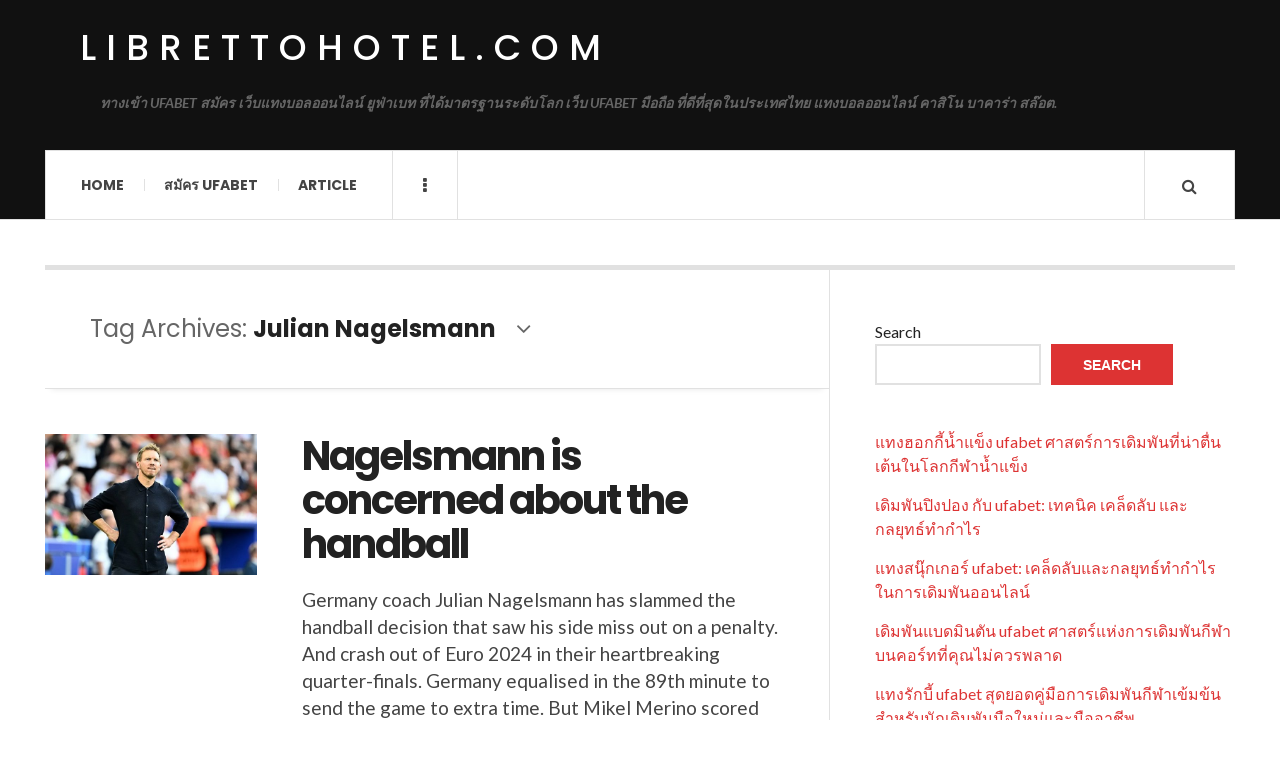

--- FILE ---
content_type: text/html; charset=UTF-8
request_url: https://librettohotel.com/tag/julian-nagelsmann/
body_size: 12515
content:

<!DOCTYPE html>
<html lang="en-US">
<head>
	<meta charset="UTF-8" />
	<meta name="viewport" content="width=device-width, initial-scale=1" />
    <link rel="pingback" href="https://librettohotel.com/xmlrpc.php" />
    <meta name='robots' content='index, follow, max-image-preview:large, max-snippet:-1, max-video-preview:-1' />

	<!-- This site is optimized with the Yoast SEO plugin v20.13 - https://yoast.com/wordpress/plugins/seo/ -->
	<title>Julian Nagelsmann Archives - librettohotel.com</title>
	<link rel="canonical" href="https://librettohotel.com/tag/julian-nagelsmann/" />
	<meta property="og:locale" content="en_US" />
	<meta property="og:type" content="article" />
	<meta property="og:title" content="Julian Nagelsmann Archives - librettohotel.com" />
	<meta property="og:url" content="https://librettohotel.com/tag/julian-nagelsmann/" />
	<meta property="og:site_name" content="librettohotel.com" />
	<meta name="twitter:card" content="summary_large_image" />
	<script type="application/ld+json" class="yoast-schema-graph">{"@context":"https://schema.org","@graph":[{"@type":"CollectionPage","@id":"https://librettohotel.com/tag/julian-nagelsmann/","url":"https://librettohotel.com/tag/julian-nagelsmann/","name":"Julian Nagelsmann Archives - librettohotel.com","isPartOf":{"@id":"https://librettohotel.com/#website"},"primaryImageOfPage":{"@id":"https://librettohotel.com/tag/julian-nagelsmann/#primaryimage"},"image":{"@id":"https://librettohotel.com/tag/julian-nagelsmann/#primaryimage"},"thumbnailUrl":"https://librettohotel.com/wp-content/uploads/2024/07/01.jpg","breadcrumb":{"@id":"https://librettohotel.com/tag/julian-nagelsmann/#breadcrumb"},"inLanguage":"en-US"},{"@type":"ImageObject","inLanguage":"en-US","@id":"https://librettohotel.com/tag/julian-nagelsmann/#primaryimage","url":"https://librettohotel.com/wp-content/uploads/2024/07/01.jpg","contentUrl":"https://librettohotel.com/wp-content/uploads/2024/07/01.jpg","width":600,"height":432},{"@type":"BreadcrumbList","@id":"https://librettohotel.com/tag/julian-nagelsmann/#breadcrumb","itemListElement":[{"@type":"ListItem","position":1,"name":"Home","item":"https://librettohotel.com/"},{"@type":"ListItem","position":2,"name":"Julian Nagelsmann"}]},{"@type":"WebSite","@id":"https://librettohotel.com/#website","url":"https://librettohotel.com/","name":"librettohotel.com","description":"ทางเข้า UFABET สมัคร เว็บแทงบอลออนไลน์ ยูฟ่าเบท ที่ได้มาตรฐานระดับโลก เว็บ UFABET มือถือ ที่ดีที่สุดในประเทศไทย แทงบอลออนไลน์ คาสิโน บาคาร่า สล๊อต.","potentialAction":[{"@type":"SearchAction","target":{"@type":"EntryPoint","urlTemplate":"https://librettohotel.com/?s={search_term_string}"},"query-input":"required name=search_term_string"}],"inLanguage":"en-US"}]}</script>
	<!-- / Yoast SEO plugin. -->


<link rel='dns-prefetch' href='//fonts.googleapis.com' />
<link rel="alternate" type="application/rss+xml" title="librettohotel.com &raquo; Feed" href="https://librettohotel.com/feed/" />
<link rel="alternate" type="application/rss+xml" title="librettohotel.com &raquo; Comments Feed" href="https://librettohotel.com/comments/feed/" />
<link rel="alternate" type="application/rss+xml" title="librettohotel.com &raquo; Julian Nagelsmann Tag Feed" href="https://librettohotel.com/tag/julian-nagelsmann/feed/" />
<style id='wp-img-auto-sizes-contain-inline-css' type='text/css'>
img:is([sizes=auto i],[sizes^="auto," i]){contain-intrinsic-size:3000px 1500px}
/*# sourceURL=wp-img-auto-sizes-contain-inline-css */
</style>
<style id='wp-emoji-styles-inline-css' type='text/css'>

	img.wp-smiley, img.emoji {
		display: inline !important;
		border: none !important;
		box-shadow: none !important;
		height: 1em !important;
		width: 1em !important;
		margin: 0 0.07em !important;
		vertical-align: -0.1em !important;
		background: none !important;
		padding: 0 !important;
	}
/*# sourceURL=wp-emoji-styles-inline-css */
</style>
<style id='wp-block-library-inline-css' type='text/css'>
:root{--wp-block-synced-color:#7a00df;--wp-block-synced-color--rgb:122,0,223;--wp-bound-block-color:var(--wp-block-synced-color);--wp-editor-canvas-background:#ddd;--wp-admin-theme-color:#007cba;--wp-admin-theme-color--rgb:0,124,186;--wp-admin-theme-color-darker-10:#006ba1;--wp-admin-theme-color-darker-10--rgb:0,107,160.5;--wp-admin-theme-color-darker-20:#005a87;--wp-admin-theme-color-darker-20--rgb:0,90,135;--wp-admin-border-width-focus:2px}@media (min-resolution:192dpi){:root{--wp-admin-border-width-focus:1.5px}}.wp-element-button{cursor:pointer}:root .has-very-light-gray-background-color{background-color:#eee}:root .has-very-dark-gray-background-color{background-color:#313131}:root .has-very-light-gray-color{color:#eee}:root .has-very-dark-gray-color{color:#313131}:root .has-vivid-green-cyan-to-vivid-cyan-blue-gradient-background{background:linear-gradient(135deg,#00d084,#0693e3)}:root .has-purple-crush-gradient-background{background:linear-gradient(135deg,#34e2e4,#4721fb 50%,#ab1dfe)}:root .has-hazy-dawn-gradient-background{background:linear-gradient(135deg,#faaca8,#dad0ec)}:root .has-subdued-olive-gradient-background{background:linear-gradient(135deg,#fafae1,#67a671)}:root .has-atomic-cream-gradient-background{background:linear-gradient(135deg,#fdd79a,#004a59)}:root .has-nightshade-gradient-background{background:linear-gradient(135deg,#330968,#31cdcf)}:root .has-midnight-gradient-background{background:linear-gradient(135deg,#020381,#2874fc)}:root{--wp--preset--font-size--normal:16px;--wp--preset--font-size--huge:42px}.has-regular-font-size{font-size:1em}.has-larger-font-size{font-size:2.625em}.has-normal-font-size{font-size:var(--wp--preset--font-size--normal)}.has-huge-font-size{font-size:var(--wp--preset--font-size--huge)}.has-text-align-center{text-align:center}.has-text-align-left{text-align:left}.has-text-align-right{text-align:right}.has-fit-text{white-space:nowrap!important}#end-resizable-editor-section{display:none}.aligncenter{clear:both}.items-justified-left{justify-content:flex-start}.items-justified-center{justify-content:center}.items-justified-right{justify-content:flex-end}.items-justified-space-between{justify-content:space-between}.screen-reader-text{border:0;clip-path:inset(50%);height:1px;margin:-1px;overflow:hidden;padding:0;position:absolute;width:1px;word-wrap:normal!important}.screen-reader-text:focus{background-color:#ddd;clip-path:none;color:#444;display:block;font-size:1em;height:auto;left:5px;line-height:normal;padding:15px 23px 14px;text-decoration:none;top:5px;width:auto;z-index:100000}html :where(.has-border-color){border-style:solid}html :where([style*=border-top-color]){border-top-style:solid}html :where([style*=border-right-color]){border-right-style:solid}html :where([style*=border-bottom-color]){border-bottom-style:solid}html :where([style*=border-left-color]){border-left-style:solid}html :where([style*=border-width]){border-style:solid}html :where([style*=border-top-width]){border-top-style:solid}html :where([style*=border-right-width]){border-right-style:solid}html :where([style*=border-bottom-width]){border-bottom-style:solid}html :where([style*=border-left-width]){border-left-style:solid}html :where(img[class*=wp-image-]){height:auto;max-width:100%}:where(figure){margin:0 0 1em}html :where(.is-position-sticky){--wp-admin--admin-bar--position-offset:var(--wp-admin--admin-bar--height,0px)}@media screen and (max-width:600px){html :where(.is-position-sticky){--wp-admin--admin-bar--position-offset:0px}}

/*# sourceURL=wp-block-library-inline-css */
</style><style id='wp-block-heading-inline-css' type='text/css'>
h1:where(.wp-block-heading).has-background,h2:where(.wp-block-heading).has-background,h3:where(.wp-block-heading).has-background,h4:where(.wp-block-heading).has-background,h5:where(.wp-block-heading).has-background,h6:where(.wp-block-heading).has-background{padding:1.25em 2.375em}h1.has-text-align-left[style*=writing-mode]:where([style*=vertical-lr]),h1.has-text-align-right[style*=writing-mode]:where([style*=vertical-rl]),h2.has-text-align-left[style*=writing-mode]:where([style*=vertical-lr]),h2.has-text-align-right[style*=writing-mode]:where([style*=vertical-rl]),h3.has-text-align-left[style*=writing-mode]:where([style*=vertical-lr]),h3.has-text-align-right[style*=writing-mode]:where([style*=vertical-rl]),h4.has-text-align-left[style*=writing-mode]:where([style*=vertical-lr]),h4.has-text-align-right[style*=writing-mode]:where([style*=vertical-rl]),h5.has-text-align-left[style*=writing-mode]:where([style*=vertical-lr]),h5.has-text-align-right[style*=writing-mode]:where([style*=vertical-rl]),h6.has-text-align-left[style*=writing-mode]:where([style*=vertical-lr]),h6.has-text-align-right[style*=writing-mode]:where([style*=vertical-rl]){rotate:180deg}
/*# sourceURL=https://librettohotel.com/wp-includes/blocks/heading/style.min.css */
</style>
<style id='wp-block-latest-comments-inline-css' type='text/css'>
ol.wp-block-latest-comments{box-sizing:border-box;margin-left:0}:where(.wp-block-latest-comments:not([style*=line-height] .wp-block-latest-comments__comment)){line-height:1.1}:where(.wp-block-latest-comments:not([style*=line-height] .wp-block-latest-comments__comment-excerpt p)){line-height:1.8}.has-dates :where(.wp-block-latest-comments:not([style*=line-height])),.has-excerpts :where(.wp-block-latest-comments:not([style*=line-height])){line-height:1.5}.wp-block-latest-comments .wp-block-latest-comments{padding-left:0}.wp-block-latest-comments__comment{list-style:none;margin-bottom:1em}.has-avatars .wp-block-latest-comments__comment{list-style:none;min-height:2.25em}.has-avatars .wp-block-latest-comments__comment .wp-block-latest-comments__comment-excerpt,.has-avatars .wp-block-latest-comments__comment .wp-block-latest-comments__comment-meta{margin-left:3.25em}.wp-block-latest-comments__comment-excerpt p{font-size:.875em;margin:.36em 0 1.4em}.wp-block-latest-comments__comment-date{display:block;font-size:.75em}.wp-block-latest-comments .avatar,.wp-block-latest-comments__comment-avatar{border-radius:1.5em;display:block;float:left;height:2.5em;margin-right:.75em;width:2.5em}.wp-block-latest-comments[class*=-font-size] a,.wp-block-latest-comments[style*=font-size] a{font-size:inherit}
/*# sourceURL=https://librettohotel.com/wp-includes/blocks/latest-comments/style.min.css */
</style>
<style id='wp-block-latest-posts-inline-css' type='text/css'>
.wp-block-latest-posts{box-sizing:border-box}.wp-block-latest-posts.alignleft{margin-right:2em}.wp-block-latest-posts.alignright{margin-left:2em}.wp-block-latest-posts.wp-block-latest-posts__list{list-style:none}.wp-block-latest-posts.wp-block-latest-posts__list li{clear:both;overflow-wrap:break-word}.wp-block-latest-posts.is-grid{display:flex;flex-wrap:wrap}.wp-block-latest-posts.is-grid li{margin:0 1.25em 1.25em 0;width:100%}@media (min-width:600px){.wp-block-latest-posts.columns-2 li{width:calc(50% - .625em)}.wp-block-latest-posts.columns-2 li:nth-child(2n){margin-right:0}.wp-block-latest-posts.columns-3 li{width:calc(33.33333% - .83333em)}.wp-block-latest-posts.columns-3 li:nth-child(3n){margin-right:0}.wp-block-latest-posts.columns-4 li{width:calc(25% - .9375em)}.wp-block-latest-posts.columns-4 li:nth-child(4n){margin-right:0}.wp-block-latest-posts.columns-5 li{width:calc(20% - 1em)}.wp-block-latest-posts.columns-5 li:nth-child(5n){margin-right:0}.wp-block-latest-posts.columns-6 li{width:calc(16.66667% - 1.04167em)}.wp-block-latest-posts.columns-6 li:nth-child(6n){margin-right:0}}:root :where(.wp-block-latest-posts.is-grid){padding:0}:root :where(.wp-block-latest-posts.wp-block-latest-posts__list){padding-left:0}.wp-block-latest-posts__post-author,.wp-block-latest-posts__post-date{display:block;font-size:.8125em}.wp-block-latest-posts__post-excerpt,.wp-block-latest-posts__post-full-content{margin-bottom:1em;margin-top:.5em}.wp-block-latest-posts__featured-image a{display:inline-block}.wp-block-latest-posts__featured-image img{height:auto;max-width:100%;width:auto}.wp-block-latest-posts__featured-image.alignleft{float:left;margin-right:1em}.wp-block-latest-posts__featured-image.alignright{float:right;margin-left:1em}.wp-block-latest-posts__featured-image.aligncenter{margin-bottom:1em;text-align:center}
/*# sourceURL=https://librettohotel.com/wp-includes/blocks/latest-posts/style.min.css */
</style>
<style id='wp-block-search-inline-css' type='text/css'>
.wp-block-search__button{margin-left:10px;word-break:normal}.wp-block-search__button.has-icon{line-height:0}.wp-block-search__button svg{height:1.25em;min-height:24px;min-width:24px;width:1.25em;fill:currentColor;vertical-align:text-bottom}:where(.wp-block-search__button){border:1px solid #ccc;padding:6px 10px}.wp-block-search__inside-wrapper{display:flex;flex:auto;flex-wrap:nowrap;max-width:100%}.wp-block-search__label{width:100%}.wp-block-search.wp-block-search__button-only .wp-block-search__button{box-sizing:border-box;display:flex;flex-shrink:0;justify-content:center;margin-left:0;max-width:100%}.wp-block-search.wp-block-search__button-only .wp-block-search__inside-wrapper{min-width:0!important;transition-property:width}.wp-block-search.wp-block-search__button-only .wp-block-search__input{flex-basis:100%;transition-duration:.3s}.wp-block-search.wp-block-search__button-only.wp-block-search__searchfield-hidden,.wp-block-search.wp-block-search__button-only.wp-block-search__searchfield-hidden .wp-block-search__inside-wrapper{overflow:hidden}.wp-block-search.wp-block-search__button-only.wp-block-search__searchfield-hidden .wp-block-search__input{border-left-width:0!important;border-right-width:0!important;flex-basis:0;flex-grow:0;margin:0;min-width:0!important;padding-left:0!important;padding-right:0!important;width:0!important}:where(.wp-block-search__input){appearance:none;border:1px solid #949494;flex-grow:1;font-family:inherit;font-size:inherit;font-style:inherit;font-weight:inherit;letter-spacing:inherit;line-height:inherit;margin-left:0;margin-right:0;min-width:3rem;padding:8px;text-decoration:unset!important;text-transform:inherit}:where(.wp-block-search__button-inside .wp-block-search__inside-wrapper){background-color:#fff;border:1px solid #949494;box-sizing:border-box;padding:4px}:where(.wp-block-search__button-inside .wp-block-search__inside-wrapper) .wp-block-search__input{border:none;border-radius:0;padding:0 4px}:where(.wp-block-search__button-inside .wp-block-search__inside-wrapper) .wp-block-search__input:focus{outline:none}:where(.wp-block-search__button-inside .wp-block-search__inside-wrapper) :where(.wp-block-search__button){padding:4px 8px}.wp-block-search.aligncenter .wp-block-search__inside-wrapper{margin:auto}.wp-block[data-align=right] .wp-block-search.wp-block-search__button-only .wp-block-search__inside-wrapper{float:right}
/*# sourceURL=https://librettohotel.com/wp-includes/blocks/search/style.min.css */
</style>
<style id='wp-block-tag-cloud-inline-css' type='text/css'>
.wp-block-tag-cloud{box-sizing:border-box}.wp-block-tag-cloud.aligncenter{justify-content:center;text-align:center}.wp-block-tag-cloud a{display:inline-block;margin-right:5px}.wp-block-tag-cloud span{display:inline-block;margin-left:5px;text-decoration:none}:root :where(.wp-block-tag-cloud.is-style-outline){display:flex;flex-wrap:wrap;gap:1ch}:root :where(.wp-block-tag-cloud.is-style-outline a){border:1px solid;font-size:unset!important;margin-right:0;padding:1ch 2ch;text-decoration:none!important}
/*# sourceURL=https://librettohotel.com/wp-includes/blocks/tag-cloud/style.min.css */
</style>
<style id='wp-block-group-inline-css' type='text/css'>
.wp-block-group{box-sizing:border-box}:where(.wp-block-group.wp-block-group-is-layout-constrained){position:relative}
/*# sourceURL=https://librettohotel.com/wp-includes/blocks/group/style.min.css */
</style>
<style id='wp-block-paragraph-inline-css' type='text/css'>
.is-small-text{font-size:.875em}.is-regular-text{font-size:1em}.is-large-text{font-size:2.25em}.is-larger-text{font-size:3em}.has-drop-cap:not(:focus):first-letter{float:left;font-size:8.4em;font-style:normal;font-weight:100;line-height:.68;margin:.05em .1em 0 0;text-transform:uppercase}body.rtl .has-drop-cap:not(:focus):first-letter{float:none;margin-left:.1em}p.has-drop-cap.has-background{overflow:hidden}:root :where(p.has-background){padding:1.25em 2.375em}:where(p.has-text-color:not(.has-link-color)) a{color:inherit}p.has-text-align-left[style*="writing-mode:vertical-lr"],p.has-text-align-right[style*="writing-mode:vertical-rl"]{rotate:180deg}
/*# sourceURL=https://librettohotel.com/wp-includes/blocks/paragraph/style.min.css */
</style>
<style id='global-styles-inline-css' type='text/css'>
:root{--wp--preset--aspect-ratio--square: 1;--wp--preset--aspect-ratio--4-3: 4/3;--wp--preset--aspect-ratio--3-4: 3/4;--wp--preset--aspect-ratio--3-2: 3/2;--wp--preset--aspect-ratio--2-3: 2/3;--wp--preset--aspect-ratio--16-9: 16/9;--wp--preset--aspect-ratio--9-16: 9/16;--wp--preset--color--black: #000000;--wp--preset--color--cyan-bluish-gray: #abb8c3;--wp--preset--color--white: #ffffff;--wp--preset--color--pale-pink: #f78da7;--wp--preset--color--vivid-red: #cf2e2e;--wp--preset--color--luminous-vivid-orange: #ff6900;--wp--preset--color--luminous-vivid-amber: #fcb900;--wp--preset--color--light-green-cyan: #7bdcb5;--wp--preset--color--vivid-green-cyan: #00d084;--wp--preset--color--pale-cyan-blue: #8ed1fc;--wp--preset--color--vivid-cyan-blue: #0693e3;--wp--preset--color--vivid-purple: #9b51e0;--wp--preset--gradient--vivid-cyan-blue-to-vivid-purple: linear-gradient(135deg,rgb(6,147,227) 0%,rgb(155,81,224) 100%);--wp--preset--gradient--light-green-cyan-to-vivid-green-cyan: linear-gradient(135deg,rgb(122,220,180) 0%,rgb(0,208,130) 100%);--wp--preset--gradient--luminous-vivid-amber-to-luminous-vivid-orange: linear-gradient(135deg,rgb(252,185,0) 0%,rgb(255,105,0) 100%);--wp--preset--gradient--luminous-vivid-orange-to-vivid-red: linear-gradient(135deg,rgb(255,105,0) 0%,rgb(207,46,46) 100%);--wp--preset--gradient--very-light-gray-to-cyan-bluish-gray: linear-gradient(135deg,rgb(238,238,238) 0%,rgb(169,184,195) 100%);--wp--preset--gradient--cool-to-warm-spectrum: linear-gradient(135deg,rgb(74,234,220) 0%,rgb(151,120,209) 20%,rgb(207,42,186) 40%,rgb(238,44,130) 60%,rgb(251,105,98) 80%,rgb(254,248,76) 100%);--wp--preset--gradient--blush-light-purple: linear-gradient(135deg,rgb(255,206,236) 0%,rgb(152,150,240) 100%);--wp--preset--gradient--blush-bordeaux: linear-gradient(135deg,rgb(254,205,165) 0%,rgb(254,45,45) 50%,rgb(107,0,62) 100%);--wp--preset--gradient--luminous-dusk: linear-gradient(135deg,rgb(255,203,112) 0%,rgb(199,81,192) 50%,rgb(65,88,208) 100%);--wp--preset--gradient--pale-ocean: linear-gradient(135deg,rgb(255,245,203) 0%,rgb(182,227,212) 50%,rgb(51,167,181) 100%);--wp--preset--gradient--electric-grass: linear-gradient(135deg,rgb(202,248,128) 0%,rgb(113,206,126) 100%);--wp--preset--gradient--midnight: linear-gradient(135deg,rgb(2,3,129) 0%,rgb(40,116,252) 100%);--wp--preset--font-size--small: 13px;--wp--preset--font-size--medium: 20px;--wp--preset--font-size--large: 36px;--wp--preset--font-size--x-large: 42px;--wp--preset--spacing--20: 0.44rem;--wp--preset--spacing--30: 0.67rem;--wp--preset--spacing--40: 1rem;--wp--preset--spacing--50: 1.5rem;--wp--preset--spacing--60: 2.25rem;--wp--preset--spacing--70: 3.38rem;--wp--preset--spacing--80: 5.06rem;--wp--preset--shadow--natural: 6px 6px 9px rgba(0, 0, 0, 0.2);--wp--preset--shadow--deep: 12px 12px 50px rgba(0, 0, 0, 0.4);--wp--preset--shadow--sharp: 6px 6px 0px rgba(0, 0, 0, 0.2);--wp--preset--shadow--outlined: 6px 6px 0px -3px rgb(255, 255, 255), 6px 6px rgb(0, 0, 0);--wp--preset--shadow--crisp: 6px 6px 0px rgb(0, 0, 0);}:where(.is-layout-flex){gap: 0.5em;}:where(.is-layout-grid){gap: 0.5em;}body .is-layout-flex{display: flex;}.is-layout-flex{flex-wrap: wrap;align-items: center;}.is-layout-flex > :is(*, div){margin: 0;}body .is-layout-grid{display: grid;}.is-layout-grid > :is(*, div){margin: 0;}:where(.wp-block-columns.is-layout-flex){gap: 2em;}:where(.wp-block-columns.is-layout-grid){gap: 2em;}:where(.wp-block-post-template.is-layout-flex){gap: 1.25em;}:where(.wp-block-post-template.is-layout-grid){gap: 1.25em;}.has-black-color{color: var(--wp--preset--color--black) !important;}.has-cyan-bluish-gray-color{color: var(--wp--preset--color--cyan-bluish-gray) !important;}.has-white-color{color: var(--wp--preset--color--white) !important;}.has-pale-pink-color{color: var(--wp--preset--color--pale-pink) !important;}.has-vivid-red-color{color: var(--wp--preset--color--vivid-red) !important;}.has-luminous-vivid-orange-color{color: var(--wp--preset--color--luminous-vivid-orange) !important;}.has-luminous-vivid-amber-color{color: var(--wp--preset--color--luminous-vivid-amber) !important;}.has-light-green-cyan-color{color: var(--wp--preset--color--light-green-cyan) !important;}.has-vivid-green-cyan-color{color: var(--wp--preset--color--vivid-green-cyan) !important;}.has-pale-cyan-blue-color{color: var(--wp--preset--color--pale-cyan-blue) !important;}.has-vivid-cyan-blue-color{color: var(--wp--preset--color--vivid-cyan-blue) !important;}.has-vivid-purple-color{color: var(--wp--preset--color--vivid-purple) !important;}.has-black-background-color{background-color: var(--wp--preset--color--black) !important;}.has-cyan-bluish-gray-background-color{background-color: var(--wp--preset--color--cyan-bluish-gray) !important;}.has-white-background-color{background-color: var(--wp--preset--color--white) !important;}.has-pale-pink-background-color{background-color: var(--wp--preset--color--pale-pink) !important;}.has-vivid-red-background-color{background-color: var(--wp--preset--color--vivid-red) !important;}.has-luminous-vivid-orange-background-color{background-color: var(--wp--preset--color--luminous-vivid-orange) !important;}.has-luminous-vivid-amber-background-color{background-color: var(--wp--preset--color--luminous-vivid-amber) !important;}.has-light-green-cyan-background-color{background-color: var(--wp--preset--color--light-green-cyan) !important;}.has-vivid-green-cyan-background-color{background-color: var(--wp--preset--color--vivid-green-cyan) !important;}.has-pale-cyan-blue-background-color{background-color: var(--wp--preset--color--pale-cyan-blue) !important;}.has-vivid-cyan-blue-background-color{background-color: var(--wp--preset--color--vivid-cyan-blue) !important;}.has-vivid-purple-background-color{background-color: var(--wp--preset--color--vivid-purple) !important;}.has-black-border-color{border-color: var(--wp--preset--color--black) !important;}.has-cyan-bluish-gray-border-color{border-color: var(--wp--preset--color--cyan-bluish-gray) !important;}.has-white-border-color{border-color: var(--wp--preset--color--white) !important;}.has-pale-pink-border-color{border-color: var(--wp--preset--color--pale-pink) !important;}.has-vivid-red-border-color{border-color: var(--wp--preset--color--vivid-red) !important;}.has-luminous-vivid-orange-border-color{border-color: var(--wp--preset--color--luminous-vivid-orange) !important;}.has-luminous-vivid-amber-border-color{border-color: var(--wp--preset--color--luminous-vivid-amber) !important;}.has-light-green-cyan-border-color{border-color: var(--wp--preset--color--light-green-cyan) !important;}.has-vivid-green-cyan-border-color{border-color: var(--wp--preset--color--vivid-green-cyan) !important;}.has-pale-cyan-blue-border-color{border-color: var(--wp--preset--color--pale-cyan-blue) !important;}.has-vivid-cyan-blue-border-color{border-color: var(--wp--preset--color--vivid-cyan-blue) !important;}.has-vivid-purple-border-color{border-color: var(--wp--preset--color--vivid-purple) !important;}.has-vivid-cyan-blue-to-vivid-purple-gradient-background{background: var(--wp--preset--gradient--vivid-cyan-blue-to-vivid-purple) !important;}.has-light-green-cyan-to-vivid-green-cyan-gradient-background{background: var(--wp--preset--gradient--light-green-cyan-to-vivid-green-cyan) !important;}.has-luminous-vivid-amber-to-luminous-vivid-orange-gradient-background{background: var(--wp--preset--gradient--luminous-vivid-amber-to-luminous-vivid-orange) !important;}.has-luminous-vivid-orange-to-vivid-red-gradient-background{background: var(--wp--preset--gradient--luminous-vivid-orange-to-vivid-red) !important;}.has-very-light-gray-to-cyan-bluish-gray-gradient-background{background: var(--wp--preset--gradient--very-light-gray-to-cyan-bluish-gray) !important;}.has-cool-to-warm-spectrum-gradient-background{background: var(--wp--preset--gradient--cool-to-warm-spectrum) !important;}.has-blush-light-purple-gradient-background{background: var(--wp--preset--gradient--blush-light-purple) !important;}.has-blush-bordeaux-gradient-background{background: var(--wp--preset--gradient--blush-bordeaux) !important;}.has-luminous-dusk-gradient-background{background: var(--wp--preset--gradient--luminous-dusk) !important;}.has-pale-ocean-gradient-background{background: var(--wp--preset--gradient--pale-ocean) !important;}.has-electric-grass-gradient-background{background: var(--wp--preset--gradient--electric-grass) !important;}.has-midnight-gradient-background{background: var(--wp--preset--gradient--midnight) !important;}.has-small-font-size{font-size: var(--wp--preset--font-size--small) !important;}.has-medium-font-size{font-size: var(--wp--preset--font-size--medium) !important;}.has-large-font-size{font-size: var(--wp--preset--font-size--large) !important;}.has-x-large-font-size{font-size: var(--wp--preset--font-size--x-large) !important;}
/*# sourceURL=global-styles-inline-css */
</style>

<style id='classic-theme-styles-inline-css' type='text/css'>
/*! This file is auto-generated */
.wp-block-button__link{color:#fff;background-color:#32373c;border-radius:9999px;box-shadow:none;text-decoration:none;padding:calc(.667em + 2px) calc(1.333em + 2px);font-size:1.125em}.wp-block-file__button{background:#32373c;color:#fff;text-decoration:none}
/*# sourceURL=/wp-includes/css/classic-themes.min.css */
</style>
<link rel='stylesheet' id='ac_style-css' href='https://librettohotel.com/wp-content/themes/justwrite/style.css?ver=2.0.3.6' type='text/css' media='all' />
<link rel='stylesheet' id='ac_icons-css' href='https://librettohotel.com/wp-content/themes/justwrite/assets/icons/css/font-awesome.min.css?ver=4.7.0' type='text/css' media='all' />
<link rel='stylesheet' id='ac_webfonts_style5-css' href='//fonts.googleapis.com/css?family=Poppins%3A400%2C500%2C700%7CLato%3A400%2C700%2C900%2C400italic%2C700italic' type='text/css' media='all' />
<link rel='stylesheet' id='ac_webfonts_selected-style5-css' href='https://librettohotel.com/wp-content/themes/justwrite/assets/css/font-style5.css' type='text/css' media='all' />
<script type="text/javascript" src="https://librettohotel.com/wp-includes/js/jquery/jquery.min.js?ver=3.7.1" id="jquery-core-js"></script>
<script type="text/javascript" src="https://librettohotel.com/wp-includes/js/jquery/jquery-migrate.min.js?ver=3.4.1" id="jquery-migrate-js"></script>
<script type="text/javascript" src="https://librettohotel.com/wp-content/themes/justwrite/assets/js/html5.js?ver=3.7.0" id="ac_js_html5-js"></script>
<link rel="https://api.w.org/" href="https://librettohotel.com/wp-json/" /><link rel="alternate" title="JSON" type="application/json" href="https://librettohotel.com/wp-json/wp/v2/tags/111" /><link rel="EditURI" type="application/rsd+xml" title="RSD" href="https://librettohotel.com/xmlrpc.php?rsd" />
<meta name="generator" content="WordPress 6.9" />
      <!-- Customizer - Saved Styles-->
      <style type="text/css">
						
			</style><!-- END Customizer - Saved Styles -->
	</head>

<body class="archive tag tag-julian-nagelsmann tag-111 wp-theme-justwrite">

<header id="main-header" class="header-wrap">

<div class="wrap">

	<div class="top logo-text clearfix">
    
    	<div class="logo logo-text">
        	<a href="https://librettohotel.com" title="librettohotel.com" class="logo-contents logo-text">librettohotel.com</a>
                        <h2 class="description">ทางเข้า UFABET สมัคร เว็บแทงบอลออนไลน์ ยูฟ่าเบท ที่ได้มาตรฐานระดับโลก เว็บ UFABET มือถือ ที่ดีที่สุดในประเทศไทย แทงบอลออนไลน์ คาสิโน บาคาร่า สล๊อต.</h2>
                    </div><!-- END .logo -->
        
                
    </div><!-- END .top -->
    
    
    <nav class="menu-wrap" role="navigation">
		<ul class="menu-main mobile-menu superfish"><li id="menu-item-11" class="menu-item menu-item-type-custom menu-item-object-custom menu-item-home menu-item-11"><a href="https://librettohotel.com">Home</a></li>
<li id="menu-item-12" class="menu-item menu-item-type-custom menu-item-object-custom menu-item-12"><a href="https://ufabet999.com">สมัคร ufabet</a></li>
<li id="menu-item-14" class="menu-item menu-item-type-taxonomy menu-item-object-category menu-item-14"><a href="https://librettohotel.com/category/article/">Article</a></li>
</ul>        
        <a href="#" class="mobile-menu-button"><i class="fa fa-navicon"></i> </a>
                        <a href="#" class="browse-more" id="browse-more"><i class="fa fa-ellipsis-v"></i> </a>
                        <a href="#" class="search-button"><i class="fa fa-search"></i> </a>
        <ul class="header-social-icons clearfix"><li><a href="https://librettohotel.com/feed/" class="social-btn right rss"><i class="fa fa-rss"></i> </a></li></ul><!-- END .header-social-icons -->        
        
        
        <div class="search-wrap nobs">
        	<form role="search" id="header-search" method="get" class="search-form" action="https://librettohotel.com/">
            	<input type="submit" class="search-submit" value="Search" />
            	<div class="field-wrap">
					<input type="search" class="search-field" placeholder="type your keywords ..." value="" name="s" title="Search for:" />
				</div>
			</form>
        </div><!-- END .search-wrap -->
        
    </nav><!-- END .menu-wrap -->
    
        
</div><!-- END .wrap -->
</header><!-- END .header-wrap -->


<div class="wrap" id="content-wrap">


<section class="container main-section clearfix">
	
    
<section class="mini-sidebar">
		<header class="browse-by-wrap clearfix">
    	<h2 class="browse-by-title">Browse By</h2>
        <a href="#" class="close-browse-by"><i class="fa fa-times"></i></a>
    </header><!-- END .browse-by -->
    
        
             
	<aside class="side-box">
		<h3 class="sidebar-heading">Archives</h3>
		<nav class="sb-content clearfix">
			<ul class="normal-list">
					<li><a href='https://librettohotel.com/2026/01/'>January 2026</a></li>
	<li><a href='https://librettohotel.com/2025/12/'>December 2025</a></li>
	<li><a href='https://librettohotel.com/2025/11/'>November 2025</a></li>
	<li><a href='https://librettohotel.com/2025/10/'>October 2025</a></li>
	<li><a href='https://librettohotel.com/2025/09/'>September 2025</a></li>
	<li><a href='https://librettohotel.com/2025/08/'>August 2025</a></li>
	<li><a href='https://librettohotel.com/2025/07/'>July 2025</a></li>
	<li><a href='https://librettohotel.com/2025/05/'>May 2025</a></li>
	<li><a href='https://librettohotel.com/2025/03/'>March 2025</a></li>
	<li><a href='https://librettohotel.com/2025/01/'>January 2025</a></li>
	<li><a href='https://librettohotel.com/2024/12/'>December 2024</a></li>
	<li><a href='https://librettohotel.com/2024/11/'>November 2024</a></li>
			</ul>
		</nav><!-- END .sb-content -->
	</aside><!-- END .sidebox -->
    
    <div class="side-box larger">
    		<h3 class="sidebar-heading">Calendar</h3>
            <div class="sb-content clearfix">
            	<table id="wp-calendar" class="wp-calendar-table">
	<caption>January 2026</caption>
	<thead>
	<tr>
		<th scope="col" aria-label="Monday">M</th>
		<th scope="col" aria-label="Tuesday">T</th>
		<th scope="col" aria-label="Wednesday">W</th>
		<th scope="col" aria-label="Thursday">T</th>
		<th scope="col" aria-label="Friday">F</th>
		<th scope="col" aria-label="Saturday">S</th>
		<th scope="col" aria-label="Sunday">S</th>
	</tr>
	</thead>
	<tbody>
	<tr>
		<td colspan="3" class="pad">&nbsp;</td><td>1</td><td>2</td><td>3</td><td>4</td>
	</tr>
	<tr>
		<td>5</td><td>6</td><td>7</td><td>8</td><td>9</td><td>10</td><td>11</td>
	</tr>
	<tr>
		<td><a href="https://librettohotel.com/2026/01/12/" aria-label="Posts published on January 12, 2026">12</a></td><td>13</td><td>14</td><td>15</td><td>16</td><td>17</td><td>18</td>
	</tr>
	<tr>
		<td>19</td><td id="today">20</td><td>21</td><td>22</td><td>23</td><td>24</td><td>25</td>
	</tr>
	<tr>
		<td>26</td><td>27</td><td>28</td><td>29</td><td>30</td><td>31</td>
		<td class="pad" colspan="1">&nbsp;</td>
	</tr>
	</tbody>
	</table><nav aria-label="Previous and next months" class="wp-calendar-nav">
		<span class="wp-calendar-nav-prev"><a href="https://librettohotel.com/2025/12/">&laquo; Dec</a></span>
		<span class="pad">&nbsp;</span>
		<span class="wp-calendar-nav-next">&nbsp;</span>
	</nav>		</div><!-- END .sb-content -->
	</div><!-- END .sidebox -->
    
    <div class="wrap-over-1600">
    	<!-- 
        	 If you want to add something in this sidebar please place your code bellow. 
        	 It will show up only when your screen resolution is above 1600 pixels.	
		-->
		
                
    </div><!-- END .wrap-over-1600 -->
    </section><!-- END .mini-sidebar -->

<div class="mini-sidebar-bg"></div>
    
    <div class="wrap-template-1 clearfix">
    
    <section class="content-wrap with-title" role="main">
    
    	<header class="main-page-title">
        	<h1 class="page-title">Tag Archives: <span>Julian Nagelsmann</span><i class="fa fa-angle-down"></i> </h1>
        </header>
    
    	<div class="posts-wrap clearfix">
        
        
<article id="post-157" class="post-template-1 clearfix post-157 post type-post status-publish format-standard has-post-thumbnail hentry category-sportnews-and-football tag-euro-2024 tag-football tag-germany-coach tag-handball tag-julian-nagelsmann tag-mikel-merino tag-nagelsmann tag-sportnews tag-ufabet">
		<figure class="post-thumbnail">
    	<img width="600" height="400" src="https://librettohotel.com/wp-content/uploads/2024/07/01-600x400.jpg" class="attachment-ac-post-thumbnail size-ac-post-thumbnail wp-post-image" alt="" decoding="async" fetchpriority="high" srcset="https://librettohotel.com/wp-content/uploads/2024/07/01-600x400.jpg 600w, https://librettohotel.com/wp-content/uploads/2024/07/01-210x140.jpg 210w" sizes="(max-width: 600px) 100vw, 600px" />	</figure>
    	<div class="post-content">
    	<h2 class="title"><a href="https://librettohotel.com/sportnews-and-football/nagelsmann-is-concerned-about-the-handball/" rel="bookmark">Nagelsmann is concerned about the handball</a></h2>		<p>Germany coach Julian Nagelsmann has slammed the handball decision that saw his side miss out on a penalty. And crash out of Euro 2024 in their heartbreaking quarter-finals. Germany equalised in the 89th minute to send the game to extra time. But Mikel Merino scored</p>
        <footer class="details">
        	<span class="post-small-button left p-read-more" id="share-157-rm">
            	<a href="https://librettohotel.com/sportnews-and-football/nagelsmann-is-concerned-about-the-handball/" rel="nofollow" title="Read More..."><i class="fa fa-ellipsis-h fa-lg"></i></a>
			</span>
                        <time class="detail left index-post-date" datetime="2024-06-11">Jun 11, 2024</time>
			<span class="detail left index-post-author"><em>by</em> <a href="https://librettohotel.com/author/admin/" title="Posts by admin" rel="author">admin</a></span>
			<span class="detail left index-post-category"><em>in</em> <a href="https://librettohotel.com/category/sportnews-and-football/" title="View all posts in Sportnews and Football" >Sportnews and Football</a> </span>		</footer><!-- END .details -->
	</div><!-- END .post-content -->
</article><!-- END #post-157 .post-template-1 -->
        
        </div><!-- END .posts-wrap -->
        
                
    </section><!-- END .content-wrap -->
    
    
<section class="sidebar clearfix">
	<aside id="block-2" class="side-box clearfix widget widget_block widget_search"><div class="sb-content clearfix"><form role="search" method="get" action="https://librettohotel.com/" class="wp-block-search__button-outside wp-block-search__text-button wp-block-search"    ><label class="wp-block-search__label" for="wp-block-search__input-1" >Search</label><div class="wp-block-search__inside-wrapper" ><input class="wp-block-search__input" id="wp-block-search__input-1" placeholder="" value="" type="search" name="s" required /><button aria-label="Search" class="wp-block-search__button wp-element-button" type="submit" >Search</button></div></form></div></aside><!-- END .sidebox .widget --><aside id="block-3" class="side-box clearfix widget widget_block"><div class="sb-content clearfix">
<div class="wp-block-group"><div class="wp-block-group__inner-container is-layout-flow wp-block-group-is-layout-flow"><ul class="wp-block-latest-posts__list wp-block-latest-posts"><li><a class="wp-block-latest-posts__post-title" href="https://librettohotel.com/article/%e0%b9%81%e0%b8%97%e0%b8%87%e0%b8%ae%e0%b8%ad%e0%b8%81%e0%b8%81%e0%b8%b5%e0%b9%89%e0%b8%99%e0%b9%89%e0%b8%b3%e0%b9%81%e0%b8%82%e0%b9%87%e0%b8%87-ufabet-%e0%b8%a8%e0%b8%b2%e0%b8%aa%e0%b8%95%e0%b8%a3/">แทงฮอกกี้น้ำแข็ง ufabet ศาสตร์การเดิมพันที่น่าตื่นเต้นในโลกกีฬาน้ำแข็ง</a></li>
<li><a class="wp-block-latest-posts__post-title" href="https://librettohotel.com/article/%e0%b9%80%e0%b8%94%e0%b8%b4%e0%b8%a1%e0%b8%9e%e0%b8%b1%e0%b8%99%e0%b8%9b%e0%b8%b4%e0%b8%87%e0%b8%9b%e0%b8%ad%e0%b8%87-%e0%b8%81%e0%b8%b1%e0%b8%9a-ufabet-%e0%b9%80%e0%b8%97%e0%b8%84%e0%b8%99%e0%b8%b4/">เดิมพันปิงปอง กับ ufabet: เทคนิค เคล็ดลับ และกลยุทธ์ทำกำไร</a></li>
<li><a class="wp-block-latest-posts__post-title" href="https://librettohotel.com/article/%e0%b9%81%e0%b8%97%e0%b8%87%e0%b8%aa%e0%b8%99%e0%b8%b8%e0%b9%8a%e0%b8%81%e0%b9%80%e0%b8%81%e0%b8%ad%e0%b8%a3%e0%b9%8c-ufabet-%e0%b9%80%e0%b8%84%e0%b8%a5%e0%b9%87%e0%b8%94%e0%b8%a5%e0%b8%b1%e0%b8%9a/">แทงสนุ๊กเกอร์ ufabet: เคล็ดลับและกลยุทธ์ทำกำไรในการเดิมพันออนไลน์</a></li>
<li><a class="wp-block-latest-posts__post-title" href="https://librettohotel.com/article/%e0%b9%80%e0%b8%94%e0%b8%b4%e0%b8%a1%e0%b8%9e%e0%b8%b1%e0%b8%99%e0%b9%81%e0%b8%9a%e0%b8%94%e0%b8%a1%e0%b8%b4%e0%b8%99%e0%b8%95%e0%b8%b1%e0%b8%99-ufabet-%e0%b8%a8%e0%b8%b2%e0%b8%aa%e0%b8%95%e0%b8%a3/">เดิมพันแบดมินตัน ufabet ศาสตร์แห่งการเดิมพันกีฬาบนคอร์ทที่คุณไม่ควรพลาด</a></li>
<li><a class="wp-block-latest-posts__post-title" href="https://librettohotel.com/article/%e0%b9%81%e0%b8%97%e0%b8%87%e0%b8%a3%e0%b8%b1%e0%b8%81%e0%b8%9a%e0%b8%b5%e0%b9%89-ufabet-%e0%b8%aa%e0%b8%b8%e0%b8%94%e0%b8%a2%e0%b8%ad%e0%b8%94%e0%b8%84%e0%b8%b9%e0%b9%88%e0%b8%a1%e0%b8%b7%e0%b8%ad/">แทงรักบี้ ufabet สุดยอดคู่มือการเดิมพันกีฬาเข้มข้นสำหรับนักเดิมพันมือใหม่และมืออาชีพ</a></li>
</ul></div></div>
</div></aside><!-- END .sidebox .widget --><aside id="block-4" class="side-box clearfix widget widget_block"><div class="sb-content clearfix">
<div class="wp-block-group"><div class="wp-block-group__inner-container is-layout-flow wp-block-group-is-layout-flow"><div class="no-comments wp-block-latest-comments">No comments to show.</div></div></div>
</div></aside><!-- END .sidebox .widget --><aside id="block-7" class="side-box clearfix widget widget_block widget_tag_cloud"><div class="sb-content clearfix"><p class="wp-block-tag-cloud"><a href="https://librettohotel.com/tag/appearance/" class="tag-cloud-link tag-link-291 tag-link-position-1" style="font-size: 13.572815533981pt;" aria-label="Appearance (12 items)">Appearance</a>
<a href="https://librettohotel.com/tag/arsenal/" class="tag-cloud-link tag-link-32 tag-link-position-2" style="font-size: 15.611650485437pt;" aria-label="Arsenal (17 items)">Arsenal</a>
<a href="https://librettohotel.com/tag/aston-villa/" class="tag-cloud-link tag-link-35 tag-link-position-3" style="font-size: 14.52427184466pt;" aria-label="Aston Villa (14 items)">Aston Villa</a>
<a href="https://librettohotel.com/tag/barcelona/" class="tag-cloud-link tag-link-12 tag-link-position-4" style="font-size: 17.242718446602pt;" aria-label="Barcelona (23 items)">Barcelona</a>
<a href="https://librettohotel.com/tag/benefits/" class="tag-cloud-link tag-link-56 tag-link-position-5" style="font-size: 8pt;" aria-label="benefits (4 items)">benefits</a>
<a href="https://librettohotel.com/tag/black-desert-mobile/" class="tag-cloud-link tag-link-282 tag-link-position-6" style="font-size: 15.883495145631pt;" aria-label="Black Desert Mobile (18 items)">Black Desert Mobile</a>
<a href="https://librettohotel.com/tag/champions-league/" class="tag-cloud-link tag-link-21 tag-link-position-7" style="font-size: 9.0873786407767pt;" aria-label="Champions League (5 items)">Champions League</a>
<a href="https://librettohotel.com/tag/chelsea/" class="tag-cloud-link tag-link-33 tag-link-position-8" style="font-size: 14.796116504854pt;" aria-label="Chelsea (15 items)">Chelsea</a>
<a href="https://librettohotel.com/tag/crystal-palace/" class="tag-cloud-link tag-link-41 tag-link-position-9" style="font-size: 14.796116504854pt;" aria-label="Crystal Palace (15 items)">Crystal Palace</a>
<a href="https://librettohotel.com/tag/dungeon/" class="tag-cloud-link tag-link-293 tag-link-position-10" style="font-size: 13.572815533981pt;" aria-label="Dungeon (12 items)">Dungeon</a>
<a href="https://librettohotel.com/tag/easycook/" class="tag-cloud-link tag-link-54 tag-link-position-11" style="font-size: 8pt;" aria-label="easycook (4 items)">easycook</a>
<a href="https://librettohotel.com/tag/food/" class="tag-cloud-link tag-link-47 tag-link-position-12" style="font-size: 10.038834951456pt;" aria-label="food (6 items)">food</a>
<a href="https://librettohotel.com/tag/football/" class="tag-cloud-link tag-link-5 tag-link-position-13" style="font-size: 22pt;" aria-label="football (53 items)">football</a>
<a href="https://librettohotel.com/tag/health-care/" class="tag-cloud-link tag-link-55 tag-link-position-14" style="font-size: 8pt;" aria-label="health care (4 items)">health care</a>
<a href="https://librettohotel.com/tag/healthy/" class="tag-cloud-link tag-link-61 tag-link-position-15" style="font-size: 8pt;" aria-label="healthy (4 items)">healthy</a>
<a href="https://librettohotel.com/tag/hidden-quest/" class="tag-cloud-link tag-link-287 tag-link-position-16" style="font-size: 13.572815533981pt;" aria-label="Hidden Quest (12 items)">Hidden Quest</a>
<a href="https://librettohotel.com/tag/how-to/" class="tag-cloud-link tag-link-60 tag-link-position-17" style="font-size: 8pt;" aria-label="How to (4 items)">How to</a>
<a href="https://librettohotel.com/tag/humen/" class="tag-cloud-link tag-link-59 tag-link-position-18" style="font-size: 8pt;" aria-label="humen (4 items)">humen</a>
<a href="https://librettohotel.com/tag/inter-milan/" class="tag-cloud-link tag-link-36 tag-link-position-19" style="font-size: 14.116504854369pt;" aria-label="Inter milan (13 items)">Inter milan</a>
<a href="https://librettohotel.com/tag/juventus/" class="tag-cloud-link tag-link-31 tag-link-position-20" style="font-size: 14.52427184466pt;" aria-label="Juventus (14 items)">Juventus</a>
<a href="https://librettohotel.com/tag/knowledge/" class="tag-cloud-link tag-link-57 tag-link-position-21" style="font-size: 8pt;" aria-label="knowledge (4 items)">knowledge</a>
<a href="https://librettohotel.com/tag/la-liga/" class="tag-cloud-link tag-link-18 tag-link-position-22" style="font-size: 10.718446601942pt;" aria-label="La Liga (7 items)">La Liga</a>
<a href="https://librettohotel.com/tag/liverpool/" class="tag-cloud-link tag-link-43 tag-link-position-23" style="font-size: 15.883495145631pt;" aria-label="Liverpool (18 items)">Liverpool</a>
<a href="https://librettohotel.com/tag/manchester-city/" class="tag-cloud-link tag-link-102 tag-link-position-24" style="font-size: 9.0873786407767pt;" aria-label="Manchester City (5 items)">Manchester City</a>
<a href="https://librettohotel.com/tag/manchester-united/" class="tag-cloud-link tag-link-4 tag-link-position-25" style="font-size: 15.883495145631pt;" aria-label="Manchester United (18 items)">Manchester United</a>
<a href="https://librettohotel.com/tag/news/" class="tag-cloud-link tag-link-123 tag-link-position-26" style="font-size: 14.52427184466pt;" aria-label="News (14 items)">News</a>
<a href="https://librettohotel.com/tag/premier-league/" class="tag-cloud-link tag-link-37 tag-link-position-27" style="font-size: 19.417475728155pt;" aria-label="Premier League (34 items)">Premier League</a>
<a href="https://librettohotel.com/tag/psg/" class="tag-cloud-link tag-link-34 tag-link-position-28" style="font-size: 13.572815533981pt;" aria-label="PSG (12 items)">PSG</a>
<a href="https://librettohotel.com/tag/raid-boss/" class="tag-cloud-link tag-link-294 tag-link-position-29" style="font-size: 13.572815533981pt;" aria-label="Raid Boss (12 items)">Raid Boss</a>
<a href="https://librettohotel.com/tag/ranger/" class="tag-cloud-link tag-link-288 tag-link-position-30" style="font-size: 13.572815533981pt;" aria-label="Ranger (12 items)">Ranger</a>
<a href="https://librettohotel.com/tag/recipes/" class="tag-cloud-link tag-link-58 tag-link-position-31" style="font-size: 8pt;" aria-label="Recipes (4 items)">Recipes</a>
<a href="https://librettohotel.com/tag/skill/" class="tag-cloud-link tag-link-290 tag-link-position-32" style="font-size: 13.572815533981pt;" aria-label="Skill (12 items)">Skill</a>
<a href="https://librettohotel.com/tag/sport/" class="tag-cloud-link tag-link-6 tag-link-position-33" style="font-size: 19.281553398058pt;" aria-label="sport (33 items)">sport</a>
<a href="https://librettohotel.com/tag/sportnews/" class="tag-cloud-link tag-link-39 tag-link-position-34" style="font-size: 14.52427184466pt;" aria-label="sportnews (14 items)">sportnews</a>
<a href="https://librettohotel.com/tag/sportonline/" class="tag-cloud-link tag-link-42 tag-link-position-35" style="font-size: 15.883495145631pt;" aria-label="sportonline (18 items)">sportonline</a>
<a href="https://librettohotel.com/tag/spurs/" class="tag-cloud-link tag-link-40 tag-link-position-36" style="font-size: 14.52427184466pt;" aria-label="Spurs (14 items)">Spurs</a>
<a href="https://librettohotel.com/tag/talent/" class="tag-cloud-link tag-link-292 tag-link-position-37" style="font-size: 13.572815533981pt;" aria-label="Talent (12 items)">Talent</a>
<a href="https://librettohotel.com/tag/trent-alexander-arnold/" class="tag-cloud-link tag-link-90 tag-link-position-38" style="font-size: 8pt;" aria-label="Trent Alexander-Arnold (4 items)">Trent Alexander-Arnold</a>
<a href="https://librettohotel.com/tag/ufabet/" class="tag-cloud-link tag-link-38 tag-link-position-39" style="font-size: 21.728155339806pt;" aria-label="UFABET (50 items)">UFABET</a>
<a href="https://librettohotel.com/tag/warrior/" class="tag-cloud-link tag-link-289 tag-link-position-40" style="font-size: 13.572815533981pt;" aria-label="Warrior (12 items)">Warrior</a>
<a href="https://librettohotel.com/tag/west-ham/" class="tag-cloud-link tag-link-44 tag-link-position-41" style="font-size: 14.52427184466pt;" aria-label="West Ham (14 items)">West Ham</a>
<a href="https://librettohotel.com/tag/%e0%b8%81%e0%b8%b2%e0%b8%a3%e0%b8%9c%e0%b8%88%e0%b8%8d%e0%b8%a0%e0%b8%b1%e0%b8%a2/" class="tag-cloud-link tag-link-283 tag-link-position-42" style="font-size: 14.116504854369pt;" aria-label="การผจญภัย (13 items)">การผจญภัย</a>
<a href="https://librettohotel.com/tag/%e0%b8%97%e0%b8%b8%e0%b9%88%e0%b8%87%e0%b8%ab%e0%b8%8d%e0%b9%89%e0%b8%b2/" class="tag-cloud-link tag-link-286 tag-link-position-43" style="font-size: 13.572815533981pt;" aria-label="ทุ่งหญ้า (12 items)">ทุ่งหญ้า</a>
<a href="https://librettohotel.com/tag/%e0%b8%9b%e0%b9%88%e0%b8%b2/" class="tag-cloud-link tag-link-285 tag-link-position-44" style="font-size: 13.572815533981pt;" aria-label="ป่า (12 items)">ป่า</a>
<a href="https://librettohotel.com/tag/%e0%b8%ab%e0%b8%a1%e0%b8%b9%e0%b9%88%e0%b8%9a%e0%b9%89%e0%b8%b2%e0%b8%99/" class="tag-cloud-link tag-link-284 tag-link-position-45" style="font-size: 13.572815533981pt;" aria-label="หมู่บ้าน (12 items)">หมู่บ้าน</a></p></div></aside><!-- END .sidebox .widget --><!-- END Sidebar Widgets -->
</section><!-- END .sidebar -->    
    </div><!-- END .wrap-template-1 -->
    
</section><!-- END .container -->



<footer id="main-footer" class="footer-wrap clearfix">
    <aside class="footer-credits">
        <a href="https://librettohotel.com" title="librettohotel.com" rel="nofollow" class="blog-title">librettohotel.com</a>
        <strong class="copyright">Copyright 2022 UFABET999. All rights reserved.</strong>
                        </aside><!-- END .footer-credits -->
    <a href="#" class="back-to-top"><i class="fa fa-angle-up"></i> </a>
</footer><!-- END .footer-wrap -->
</div><!-- END .wrap -->

<script type="speculationrules">
{"prefetch":[{"source":"document","where":{"and":[{"href_matches":"/*"},{"not":{"href_matches":["/wp-*.php","/wp-admin/*","/wp-content/uploads/*","/wp-content/*","/wp-content/plugins/*","/wp-content/themes/justwrite/*","/*\\?(.+)"]}},{"not":{"selector_matches":"a[rel~=\"nofollow\"]"}},{"not":{"selector_matches":".no-prefetch, .no-prefetch a"}}]},"eagerness":"conservative"}]}
</script>
<script type="text/javascript" src="https://librettohotel.com/wp-content/themes/justwrite/assets/js/jquery.fitvids.js?ver=1.1" id="ac_js_fitvids-js"></script>
<script type="text/javascript" src="https://librettohotel.com/wp-content/themes/justwrite/assets/js/menu-dropdown.js?ver=1.4.8" id="ac_js_menudropdown-js"></script>
<script type="text/javascript" src="https://librettohotel.com/wp-content/themes/justwrite/assets/js/myscripts.js?ver=1.0.6" id="ac_js_myscripts-js"></script>
<script id="wp-emoji-settings" type="application/json">
{"baseUrl":"https://s.w.org/images/core/emoji/17.0.2/72x72/","ext":".png","svgUrl":"https://s.w.org/images/core/emoji/17.0.2/svg/","svgExt":".svg","source":{"concatemoji":"https://librettohotel.com/wp-includes/js/wp-emoji-release.min.js?ver=6.9"}}
</script>
<script type="module">
/* <![CDATA[ */
/*! This file is auto-generated */
const a=JSON.parse(document.getElementById("wp-emoji-settings").textContent),o=(window._wpemojiSettings=a,"wpEmojiSettingsSupports"),s=["flag","emoji"];function i(e){try{var t={supportTests:e,timestamp:(new Date).valueOf()};sessionStorage.setItem(o,JSON.stringify(t))}catch(e){}}function c(e,t,n){e.clearRect(0,0,e.canvas.width,e.canvas.height),e.fillText(t,0,0);t=new Uint32Array(e.getImageData(0,0,e.canvas.width,e.canvas.height).data);e.clearRect(0,0,e.canvas.width,e.canvas.height),e.fillText(n,0,0);const a=new Uint32Array(e.getImageData(0,0,e.canvas.width,e.canvas.height).data);return t.every((e,t)=>e===a[t])}function p(e,t){e.clearRect(0,0,e.canvas.width,e.canvas.height),e.fillText(t,0,0);var n=e.getImageData(16,16,1,1);for(let e=0;e<n.data.length;e++)if(0!==n.data[e])return!1;return!0}function u(e,t,n,a){switch(t){case"flag":return n(e,"\ud83c\udff3\ufe0f\u200d\u26a7\ufe0f","\ud83c\udff3\ufe0f\u200b\u26a7\ufe0f")?!1:!n(e,"\ud83c\udde8\ud83c\uddf6","\ud83c\udde8\u200b\ud83c\uddf6")&&!n(e,"\ud83c\udff4\udb40\udc67\udb40\udc62\udb40\udc65\udb40\udc6e\udb40\udc67\udb40\udc7f","\ud83c\udff4\u200b\udb40\udc67\u200b\udb40\udc62\u200b\udb40\udc65\u200b\udb40\udc6e\u200b\udb40\udc67\u200b\udb40\udc7f");case"emoji":return!a(e,"\ud83e\u1fac8")}return!1}function f(e,t,n,a){let r;const o=(r="undefined"!=typeof WorkerGlobalScope&&self instanceof WorkerGlobalScope?new OffscreenCanvas(300,150):document.createElement("canvas")).getContext("2d",{willReadFrequently:!0}),s=(o.textBaseline="top",o.font="600 32px Arial",{});return e.forEach(e=>{s[e]=t(o,e,n,a)}),s}function r(e){var t=document.createElement("script");t.src=e,t.defer=!0,document.head.appendChild(t)}a.supports={everything:!0,everythingExceptFlag:!0},new Promise(t=>{let n=function(){try{var e=JSON.parse(sessionStorage.getItem(o));if("object"==typeof e&&"number"==typeof e.timestamp&&(new Date).valueOf()<e.timestamp+604800&&"object"==typeof e.supportTests)return e.supportTests}catch(e){}return null}();if(!n){if("undefined"!=typeof Worker&&"undefined"!=typeof OffscreenCanvas&&"undefined"!=typeof URL&&URL.createObjectURL&&"undefined"!=typeof Blob)try{var e="postMessage("+f.toString()+"("+[JSON.stringify(s),u.toString(),c.toString(),p.toString()].join(",")+"));",a=new Blob([e],{type:"text/javascript"});const r=new Worker(URL.createObjectURL(a),{name:"wpTestEmojiSupports"});return void(r.onmessage=e=>{i(n=e.data),r.terminate(),t(n)})}catch(e){}i(n=f(s,u,c,p))}t(n)}).then(e=>{for(const n in e)a.supports[n]=e[n],a.supports.everything=a.supports.everything&&a.supports[n],"flag"!==n&&(a.supports.everythingExceptFlag=a.supports.everythingExceptFlag&&a.supports[n]);var t;a.supports.everythingExceptFlag=a.supports.everythingExceptFlag&&!a.supports.flag,a.supports.everything||((t=a.source||{}).concatemoji?r(t.concatemoji):t.wpemoji&&t.twemoji&&(r(t.twemoji),r(t.wpemoji)))});
//# sourceURL=https://librettohotel.com/wp-includes/js/wp-emoji-loader.min.js
/* ]]> */
</script>

</body>
</html>

<!-- Page generated by LiteSpeed Cache 4.4.7 on 2026-01-20 21:20:05 -->